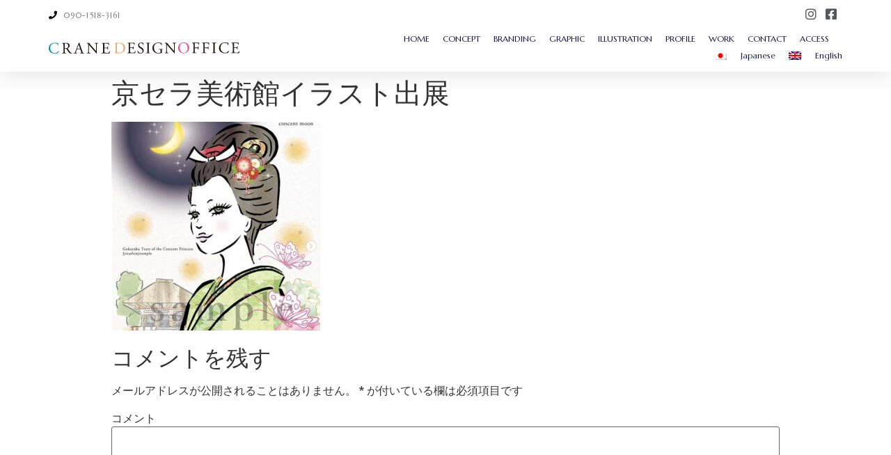

--- FILE ---
content_type: text/html; charset=UTF-8
request_url: https://cranedesignoffice.com/%E4%BA%AC%E3%82%BB%E3%83%A9%E7%BE%8E%E8%A1%93%E9%A4%A8%E3%82%A4%E3%83%A9%E3%82%B9%E3%83%88%E5%87%BA%E5%B1%95/
body_size: 10077
content:
<!doctype html>
<html lang="ja"
	prefix="og: https://ogp.me/ns#" >
<head>
	<meta charset="UTF-8">
		<meta name="viewport" content="width=device-width, initial-scale=1">
	<link rel="profile" href="http://gmpg.org/xfn/11">
	<title>京セラ美術館イラスト出展 | 熊本 イラスト｜ グラフィック｜デザイン - クレイン・デザイン・オフィス</title>

		<!-- All in One SEO 4.1.1.2 -->
		<meta name="description" content="2023.4月京セラ美術館出展イラスト"/>
		<meta property="og:site_name" content="熊本 イラスト｜ グラフィック｜デザイン - クレイン・デザイン・オフィス | 熊本市のデザインオフィス" />
		<meta property="og:type" content="article" />
		<meta property="og:title" content="京セラ美術館イラスト出展 | 熊本 イラスト｜ グラフィック｜デザイン - クレイン・デザイン・オフィス" />
		<meta property="article:published_time" content="2023-08-09T06:49:25Z" />
		<meta property="article:modified_time" content="2023-08-09T06:50:15Z" />
		<meta name="twitter:card" content="summary" />
		<meta name="twitter:domain" content="cranedesignoffice.com" />
		<meta name="twitter:title" content="京セラ美術館イラスト出展 | 熊本 イラスト｜ グラフィック｜デザイン - クレイン・デザイン・オフィス" />
		<script type="application/ld+json" class="aioseo-schema">
			{"@context":"https:\/\/schema.org","@graph":[{"@type":"WebSite","@id":"https:\/\/cranedesignoffice.com\/#website","url":"https:\/\/cranedesignoffice.com\/","name":"\u718a\u672c \u30a4\u30e9\u30b9\u30c8\uff5c \u30b0\u30e9\u30d5\u30a3\u30c3\u30af\uff5c\u30c7\u30b6\u30a4\u30f3 - \u30af\u30ec\u30a4\u30f3\u30fb\u30c7\u30b6\u30a4\u30f3\u30fb\u30aa\u30d5\u30a3\u30b9","description":"\u718a\u672c\u5e02\u306e\u30c7\u30b6\u30a4\u30f3\u30aa\u30d5\u30a3\u30b9","publisher":{"@id":"https:\/\/cranedesignoffice.com\/#organization"}},{"@type":"Organization","@id":"https:\/\/cranedesignoffice.com\/#organization","name":"\u718a\u672c \u30a4\u30e9\u30b9\u30c8\uff5c \u30b0\u30e9\u30d5\u30a3\u30c3\u30af\uff5c\u30c7\u30b6\u30a4\u30f3 - \u30af\u30ec\u30a4\u30f3\u30fb\u30c7\u30b6\u30a4\u30f3\u30fb\u30aa\u30d5\u30a3\u30b9","url":"https:\/\/cranedesignoffice.com\/"},{"@type":"BreadcrumbList","@id":"https:\/\/cranedesignoffice.com\/%e4%ba%ac%e3%82%bb%e3%83%a9%e7%be%8e%e8%a1%93%e9%a4%a8%e3%82%a4%e3%83%a9%e3%82%b9%e3%83%88%e5%87%ba%e5%b1%95\/#breadcrumblist","itemListElement":[{"@type":"ListItem","@id":"https:\/\/cranedesignoffice.com\/#listItem","position":"1","item":{"@id":"https:\/\/cranedesignoffice.com\/#item","name":"\u30db\u30fc\u30e0","description":"1967\u5e743\u6708\u718a\u672c\u770c\u516b\u4ee3\u5e02\u751f\u307e\u308c\u3002 \u30d5\u30a1\u30c3\u30b7\u30e7\u30f3\u30c7\u30b6\u30a4\u30ca\u30fc\u3092\u76ee\u6307\u3057\u3066\u798f\u5ca1\u306e\u77ed\u5927\u306b\u9032\u5b66\u3002 20\u4ee3\u306e\u30b0\u30e9\u30d5\u30a3\u30c3\u30af\u30c7\u30b6\u30a4\u30f3\u3068\u306e\u51fa\u4f1a\u3044\u3067\u30b0\u30e9\u30d5\u30a3\u30c3\u30af\u30c7\u30b6\u30a4\u30ca\u30fc\u3092\u72ec\u5b66\u3067\u53d6\u5f97\u3057\u3001 \u73fe\u5728\u30b0\u30e9\u30d5\u30a3\u30c3\u30af\u30c7\u30b6\u30a4\u30ca\u30fc\u30fb\u4f5c\u5bb6\u30fb \u30a4\u30e9\u30b9\u30c8\u30ec\u30fc\u30bf\u30fc\u3068\u3057\u3066\u6d3b\u52d5\u4e2d","url":"https:\/\/cranedesignoffice.com\/"},"nextItem":"https:\/\/cranedesignoffice.com\/%e4%ba%ac%e3%82%bb%e3%83%a9%e7%be%8e%e8%a1%93%e9%a4%a8%e3%82%a4%e3%83%a9%e3%82%b9%e3%83%88%e5%87%ba%e5%b1%95\/#listItem"},{"@type":"ListItem","@id":"https:\/\/cranedesignoffice.com\/%e4%ba%ac%e3%82%bb%e3%83%a9%e7%be%8e%e8%a1%93%e9%a4%a8%e3%82%a4%e3%83%a9%e3%82%b9%e3%83%88%e5%87%ba%e5%b1%95\/#listItem","position":"2","item":{"@id":"https:\/\/cranedesignoffice.com\/%e4%ba%ac%e3%82%bb%e3%83%a9%e7%be%8e%e8%a1%93%e9%a4%a8%e3%82%a4%e3%83%a9%e3%82%b9%e3%83%88%e5%87%ba%e5%b1%95\/#item","name":"\u4eac\u30bb\u30e9\u7f8e\u8853\u9928\u30a4\u30e9\u30b9\u30c8\u51fa\u5c55","description":"2023.4\u6708\u4eac\u30bb\u30e9\u7f8e\u8853\u9928\u51fa\u5c55\u30a4\u30e9\u30b9\u30c8","url":"https:\/\/cranedesignoffice.com\/%e4%ba%ac%e3%82%bb%e3%83%a9%e7%be%8e%e8%a1%93%e9%a4%a8%e3%82%a4%e3%83%a9%e3%82%b9%e3%83%88%e5%87%ba%e5%b1%95\/"},"previousItem":"https:\/\/cranedesignoffice.com\/#listItem"}]},{"@type":"Person","@id":"https:\/\/cranedesignoffice.com\/author\/serikawa\/#author","url":"https:\/\/cranedesignoffice.com\/author\/serikawa\/","name":"serikawa","image":{"@type":"ImageObject","@id":"https:\/\/cranedesignoffice.com\/%e4%ba%ac%e3%82%bb%e3%83%a9%e7%be%8e%e8%a1%93%e9%a4%a8%e3%82%a4%e3%83%a9%e3%82%b9%e3%83%88%e5%87%ba%e5%b1%95\/#authorImage","url":"https:\/\/secure.gravatar.com\/avatar\/174dfc7af8d55cb8b9b64de8813c3a90?s=96&d=mm&r=g","width":"96","height":"96","caption":"serikawa"}},{"@type":"ItemPage","@id":"https:\/\/cranedesignoffice.com\/%e4%ba%ac%e3%82%bb%e3%83%a9%e7%be%8e%e8%a1%93%e9%a4%a8%e3%82%a4%e3%83%a9%e3%82%b9%e3%83%88%e5%87%ba%e5%b1%95\/#itempage","url":"https:\/\/cranedesignoffice.com\/%e4%ba%ac%e3%82%bb%e3%83%a9%e7%be%8e%e8%a1%93%e9%a4%a8%e3%82%a4%e3%83%a9%e3%82%b9%e3%83%88%e5%87%ba%e5%b1%95\/","name":"\u4eac\u30bb\u30e9\u7f8e\u8853\u9928\u30a4\u30e9\u30b9\u30c8\u51fa\u5c55 | \u718a\u672c \u30a4\u30e9\u30b9\u30c8\uff5c \u30b0\u30e9\u30d5\u30a3\u30c3\u30af\uff5c\u30c7\u30b6\u30a4\u30f3 - \u30af\u30ec\u30a4\u30f3\u30fb\u30c7\u30b6\u30a4\u30f3\u30fb\u30aa\u30d5\u30a3\u30b9","description":"2023.4\u6708\u4eac\u30bb\u30e9\u7f8e\u8853\u9928\u51fa\u5c55\u30a4\u30e9\u30b9\u30c8","inLanguage":"ja","isPartOf":{"@id":"https:\/\/cranedesignoffice.com\/#website"},"breadcrumb":{"@id":"https:\/\/cranedesignoffice.com\/%e4%ba%ac%e3%82%bb%e3%83%a9%e7%be%8e%e8%a1%93%e9%a4%a8%e3%82%a4%e3%83%a9%e3%82%b9%e3%83%88%e5%87%ba%e5%b1%95\/#breadcrumblist"},"author":"https:\/\/cranedesignoffice.com\/%e4%ba%ac%e3%82%bb%e3%83%a9%e7%be%8e%e8%a1%93%e9%a4%a8%e3%82%a4%e3%83%a9%e3%82%b9%e3%83%88%e5%87%ba%e5%b1%95\/#author","creator":"https:\/\/cranedesignoffice.com\/%e4%ba%ac%e3%82%bb%e3%83%a9%e7%be%8e%e8%a1%93%e9%a4%a8%e3%82%a4%e3%83%a9%e3%82%b9%e3%83%88%e5%87%ba%e5%b1%95\/#author","datePublished":"2023-08-09T06:49:25+09:00","dateModified":"2023-08-09T06:50:15+09:00"}]}
		</script>
		<script type="text/javascript" >
			window.ga=window.ga||function(){(ga.q=ga.q||[]).push(arguments)};ga.l=+new Date;
			ga('create', "UA-153750158-2", 'auto');
			ga('send', 'pageview');
		</script>
		<script async src="https://www.google-analytics.com/analytics.js"></script>
		<!-- All in One SEO -->

<link rel='dns-prefetch' href='//s.w.org' />
<link rel="alternate" type="application/rss+xml" title="熊本 イラスト｜ グラフィック｜デザイン - クレイン・デザイン・オフィス &raquo; フィード" href="https://cranedesignoffice.com/feed/" />
<link rel="alternate" type="application/rss+xml" title="熊本 イラスト｜ グラフィック｜デザイン - クレイン・デザイン・オフィス &raquo; コメントフィード" href="https://cranedesignoffice.com/comments/feed/" />
<link rel="alternate" type="application/rss+xml" title="熊本 イラスト｜ グラフィック｜デザイン - クレイン・デザイン・オフィス &raquo; 京セラ美術館イラスト出展 のコメントのフィード" href="https://cranedesignoffice.com/feed/?attachment_id=639" />
		<script type="text/javascript">
			window._wpemojiSettings = {"baseUrl":"https:\/\/s.w.org\/images\/core\/emoji\/13.0.1\/72x72\/","ext":".png","svgUrl":"https:\/\/s.w.org\/images\/core\/emoji\/13.0.1\/svg\/","svgExt":".svg","source":{"concatemoji":"https:\/\/cranedesignoffice.com\/wp2021\/wp-includes\/js\/wp-emoji-release.min.js?ver=5.7.14"}};
			!function(e,a,t){var n,r,o,i=a.createElement("canvas"),p=i.getContext&&i.getContext("2d");function s(e,t){var a=String.fromCharCode;p.clearRect(0,0,i.width,i.height),p.fillText(a.apply(this,e),0,0);e=i.toDataURL();return p.clearRect(0,0,i.width,i.height),p.fillText(a.apply(this,t),0,0),e===i.toDataURL()}function c(e){var t=a.createElement("script");t.src=e,t.defer=t.type="text/javascript",a.getElementsByTagName("head")[0].appendChild(t)}for(o=Array("flag","emoji"),t.supports={everything:!0,everythingExceptFlag:!0},r=0;r<o.length;r++)t.supports[o[r]]=function(e){if(!p||!p.fillText)return!1;switch(p.textBaseline="top",p.font="600 32px Arial",e){case"flag":return s([127987,65039,8205,9895,65039],[127987,65039,8203,9895,65039])?!1:!s([55356,56826,55356,56819],[55356,56826,8203,55356,56819])&&!s([55356,57332,56128,56423,56128,56418,56128,56421,56128,56430,56128,56423,56128,56447],[55356,57332,8203,56128,56423,8203,56128,56418,8203,56128,56421,8203,56128,56430,8203,56128,56423,8203,56128,56447]);case"emoji":return!s([55357,56424,8205,55356,57212],[55357,56424,8203,55356,57212])}return!1}(o[r]),t.supports.everything=t.supports.everything&&t.supports[o[r]],"flag"!==o[r]&&(t.supports.everythingExceptFlag=t.supports.everythingExceptFlag&&t.supports[o[r]]);t.supports.everythingExceptFlag=t.supports.everythingExceptFlag&&!t.supports.flag,t.DOMReady=!1,t.readyCallback=function(){t.DOMReady=!0},t.supports.everything||(n=function(){t.readyCallback()},a.addEventListener?(a.addEventListener("DOMContentLoaded",n,!1),e.addEventListener("load",n,!1)):(e.attachEvent("onload",n),a.attachEvent("onreadystatechange",function(){"complete"===a.readyState&&t.readyCallback()})),(n=t.source||{}).concatemoji?c(n.concatemoji):n.wpemoji&&n.twemoji&&(c(n.twemoji),c(n.wpemoji)))}(window,document,window._wpemojiSettings);
		</script>
		<style type="text/css">
img.wp-smiley,
img.emoji {
	display: inline !important;
	border: none !important;
	box-shadow: none !important;
	height: 1em !important;
	width: 1em !important;
	margin: 0 .07em !important;
	vertical-align: -0.1em !important;
	background: none !important;
	padding: 0 !important;
}
</style>
	<link rel='stylesheet' id='wp-block-library-css'  href='https://cranedesignoffice.com/wp2021/wp-includes/css/dist/block-library/style.min.css?ver=5.7.14' type='text/css' media='all' />
<link rel='stylesheet' id='menu-image-css'  href='https://cranedesignoffice.com/wp2021/wp-content/plugins/menu-image/includes/css/menu-image.css?ver=3.0.4' type='text/css' media='all' />
<link rel='stylesheet' id='dashicons-css'  href='https://cranedesignoffice.com/wp2021/wp-includes/css/dashicons.min.css?ver=5.7.14' type='text/css' media='all' />
<link rel='stylesheet' id='hello-elementor-css'  href='https://cranedesignoffice.com/wp2021/wp-content/themes/hello-elementor/style.min.css?ver=2.3.1' type='text/css' media='all' />
<link rel='stylesheet' id='hello-elementor-theme-style-css'  href='https://cranedesignoffice.com/wp2021/wp-content/themes/hello-elementor/theme.min.css?ver=2.3.1' type='text/css' media='all' />
<link rel='stylesheet' id='chld_thm_cfg_child-css'  href='https://cranedesignoffice.com/wp2021/wp-content/themes/hello-elementor-child/style.css?ver=5.7.14' type='text/css' media='all' />
<link rel='stylesheet' id='elementor-icons-css'  href='https://cranedesignoffice.com/wp2021/wp-content/plugins/elementor/assets/lib/eicons/css/elementor-icons.min.css?ver=5.11.0' type='text/css' media='all' />
<link rel='stylesheet' id='elementor-animations-css'  href='https://cranedesignoffice.com/wp2021/wp-content/plugins/elementor/assets/lib/animations/animations.min.css?ver=3.2.4' type='text/css' media='all' />
<link rel='stylesheet' id='elementor-frontend-legacy-css'  href='https://cranedesignoffice.com/wp2021/wp-content/plugins/elementor/assets/css/frontend-legacy.min.css?ver=3.2.4' type='text/css' media='all' />
<link rel='stylesheet' id='elementor-frontend-css'  href='https://cranedesignoffice.com/wp2021/wp-content/plugins/elementor/assets/css/frontend.min.css?ver=3.2.4' type='text/css' media='all' />
<style id='elementor-frontend-inline-css' type='text/css'>
@font-face{font-family:eicons;src:url(https://cranedesignoffice.com/wp2021/wp-content/plugins/elementor/assets/lib/eicons/fonts/eicons.eot?5.10.0);src:url(https://cranedesignoffice.com/wp2021/wp-content/plugins/elementor/assets/lib/eicons/fonts/eicons.eot?5.10.0#iefix) format("embedded-opentype"),url(https://cranedesignoffice.com/wp2021/wp-content/plugins/elementor/assets/lib/eicons/fonts/eicons.woff2?5.10.0) format("woff2"),url(https://cranedesignoffice.com/wp2021/wp-content/plugins/elementor/assets/lib/eicons/fonts/eicons.woff?5.10.0) format("woff"),url(https://cranedesignoffice.com/wp2021/wp-content/plugins/elementor/assets/lib/eicons/fonts/eicons.ttf?5.10.0) format("truetype"),url(https://cranedesignoffice.com/wp2021/wp-content/plugins/elementor/assets/lib/eicons/fonts/eicons.svg?5.10.0#eicon) format("svg");font-weight:400;font-style:normal}
</style>
<link rel='stylesheet' id='elementor-post-538-css'  href='https://cranedesignoffice.com/wp2021/wp-content/uploads/elementor/css/post-538.css?ver=1622251907' type='text/css' media='all' />
<link rel='stylesheet' id='elementor-pro-css'  href='https://cranedesignoffice.com/wp2021/wp-content/plugins/elementor-pro/assets/css/frontend.min.css?ver=3.2.2' type='text/css' media='all' />
<link rel='stylesheet' id='elementor-global-css'  href='https://cranedesignoffice.com/wp2021/wp-content/uploads/elementor/css/global.css?ver=1622253578' type='text/css' media='all' />
<link rel='stylesheet' id='elementor-post-335-css'  href='https://cranedesignoffice.com/wp2021/wp-content/uploads/elementor/css/post-335.css?ver=1737352448' type='text/css' media='all' />
<link rel='stylesheet' id='elementor-post-409-css'  href='https://cranedesignoffice.com/wp2021/wp-content/uploads/elementor/css/post-409.css?ver=1622255106' type='text/css' media='all' />
<link rel='stylesheet' id='jquery-lazyloadxt-spinner-css-css'  href='//cranedesignoffice.com/wp2021/wp-content/plugins/a3-lazy-load/assets/css/jquery.lazyloadxt.spinner.css?ver=5.7.14' type='text/css' media='all' />
<link rel='stylesheet' id='a3a3_lazy_load-css'  href='//cranedesignoffice.com/wp2021/wp-content/uploads/sass/a3_lazy_load.min.css?ver=1574399940' type='text/css' media='all' />
<link rel='stylesheet' id='google-fonts-1-css'  href='https://fonts.googleapis.com/css?family=Roboto%3A100%2C100italic%2C200%2C200italic%2C300%2C300italic%2C400%2C400italic%2C500%2C500italic%2C600%2C600italic%2C700%2C700italic%2C800%2C800italic%2C900%2C900italic%7CRoboto+Slab%3A100%2C100italic%2C200%2C200italic%2C300%2C300italic%2C400%2C400italic%2C500%2C500italic%2C600%2C600italic%2C700%2C700italic%2C800%2C800italic%2C900%2C900italic%7CMarcellus%3A100%2C100italic%2C200%2C200italic%2C300%2C300italic%2C400%2C400italic%2C500%2C500italic%2C600%2C600italic%2C700%2C700italic%2C800%2C800italic%2C900%2C900italic%7CMontserrat%3A100%2C100italic%2C200%2C200italic%2C300%2C300italic%2C400%2C400italic%2C500%2C500italic%2C600%2C600italic%2C700%2C700italic%2C800%2C800italic%2C900%2C900italic&#038;display=auto&#038;ver=5.7.14' type='text/css' media='all' />
<link rel='stylesheet' id='elementor-icons-shared-0-css'  href='https://cranedesignoffice.com/wp2021/wp-content/plugins/elementor/assets/lib/font-awesome/css/fontawesome.min.css?ver=5.15.1' type='text/css' media='all' />
<link rel='stylesheet' id='elementor-icons-fa-solid-css'  href='https://cranedesignoffice.com/wp2021/wp-content/plugins/elementor/assets/lib/font-awesome/css/solid.min.css?ver=5.15.1' type='text/css' media='all' />
<link rel='stylesheet' id='elementor-icons-fa-brands-css'  href='https://cranedesignoffice.com/wp2021/wp-content/plugins/elementor/assets/lib/font-awesome/css/brands.min.css?ver=5.15.1' type='text/css' media='all' />
<script type='text/javascript' src='https://cranedesignoffice.com/wp2021/wp-includes/js/jquery/jquery.min.js?ver=3.5.1' id='jquery-core-js'></script>
<script type='text/javascript' src='https://cranedesignoffice.com/wp2021/wp-includes/js/jquery/jquery-migrate.min.js?ver=3.3.2' id='jquery-migrate-js'></script>
<link rel="https://api.w.org/" href="https://cranedesignoffice.com/wp-json/" /><link rel="alternate" type="application/json" href="https://cranedesignoffice.com/wp-json/wp/v2/media/639" /><link rel="EditURI" type="application/rsd+xml" title="RSD" href="https://cranedesignoffice.com/wp2021/xmlrpc.php?rsd" />
<link rel="wlwmanifest" type="application/wlwmanifest+xml" href="https://cranedesignoffice.com/wp2021/wp-includes/wlwmanifest.xml" /> 
<meta name="generator" content="WordPress 5.7.14" />
<link rel='shortlink' href='https://cranedesignoffice.com/?p=639' />
<link rel="alternate" type="application/json+oembed" href="https://cranedesignoffice.com/wp-json/oembed/1.0/embed?url=https%3A%2F%2Fcranedesignoffice.com%2F%25e4%25ba%25ac%25e3%2582%25bb%25e3%2583%25a9%25e7%25be%258e%25e8%25a1%2593%25e9%25a4%25a8%25e3%2582%25a4%25e3%2583%25a9%25e3%2582%25b9%25e3%2583%2588%25e5%2587%25ba%25e5%25b1%2595%2F" />
<link rel="alternate" type="text/xml+oembed" href="https://cranedesignoffice.com/wp-json/oembed/1.0/embed?url=https%3A%2F%2Fcranedesignoffice.com%2F%25e4%25ba%25ac%25e3%2582%25bb%25e3%2583%25a9%25e7%25be%258e%25e8%25a1%2593%25e9%25a4%25a8%25e3%2582%25a4%25e3%2583%25a9%25e3%2582%25b9%25e3%2583%2588%25e5%2587%25ba%25e5%25b1%2595%2F&#038;format=xml" />
<link rel="icon" href="https://cranedesignoffice.com/wp2021/wp-content/uploads/2019/11/logo-footer.svg" sizes="32x32" />
<link rel="icon" href="https://cranedesignoffice.com/wp2021/wp-content/uploads/2019/11/logo-footer.svg" sizes="192x192" />
<link rel="apple-touch-icon" href="https://cranedesignoffice.com/wp2021/wp-content/uploads/2019/11/logo-footer.svg" />
<meta name="msapplication-TileImage" content="https://cranedesignoffice.com/wp2021/wp-content/uploads/2019/11/logo-footer.svg" />
		<style type="text/css" id="wp-custom-css">
			/**********************
スマホのフッターメニュー
**********************/
ul.footer_menu {
	 margin: 0 auto;
	 padding: 12px 0 20px;
	 width: 100%;
	 overflow: hidden;
	 display: table;
     table-layout: fixed;
     text-align: center;
     width: 100%;
}
 
ul.footer_menu li {
	margin: 0;
	padding: 0;
	display: table-cell;
	vertical-align:middle;
	list-style-type: none;
	font-size: 12px;
line-height: 18px;
}
 
ul.footer_menu li a i{
	font-size: 20px;
}
 
ul.footer_menu li a {
	border: none;
	display: block;
	color:#ffffff;
	text-align: center;
	text-decoration: none;
}
 
.footer_menu {
	position: fixed;
	bottom: 0;
	left:0;
    background:#009495;
	z-index: 9999999999;
	-moz-opacity: 0.9;
	opacity: 0.9;
}		</style>
		</head>
<body class="attachment attachment-template-default single single-attachment postid-639 attachmentid-639 attachment-jpeg elementor-default elementor-kit-538">

		<div data-elementor-type="header" data-elementor-id="335" class="elementor elementor-335 elementor-location-header" data-elementor-settings="[]">
		<div class="elementor-section-wrap">
					<section class="elementor-section elementor-top-section elementor-element elementor-element-16cb4e01 elementor-section-full_width elementor-section-height-default elementor-section-height-default" data-id="16cb4e01" data-element_type="section" id="header_pop" data-settings="{&quot;sticky&quot;:&quot;top&quot;,&quot;sticky_on&quot;:[&quot;desktop&quot;,&quot;tablet&quot;,&quot;mobile&quot;],&quot;sticky_offset&quot;:0,&quot;sticky_effects_offset&quot;:0}">
						<div class="elementor-container elementor-column-gap-default">
							<div class="elementor-row">
					<div class="elementor-column elementor-col-100 elementor-top-column elementor-element elementor-element-629bdb30" data-id="629bdb30" data-element_type="column">
			<div class="elementor-column-wrap elementor-element-populated">
							<div class="elementor-widget-wrap">
						<section class="elementor-section elementor-inner-section elementor-element elementor-element-530deb20 elementor-reverse-mobile elementor-hidden-phone elementor-section-boxed elementor-section-height-default elementor-section-height-default" data-id="530deb20" data-element_type="section" data-settings="{&quot;background_background&quot;:&quot;classic&quot;}">
						<div class="elementor-container elementor-column-gap-default">
							<div class="elementor-row">
					<div class="elementor-column elementor-col-50 elementor-inner-column elementor-element elementor-element-7ae20429 elementor-hidden-phone" data-id="7ae20429" data-element_type="column">
			<div class="elementor-column-wrap elementor-element-populated">
							<div class="elementor-widget-wrap">
						<div class="elementor-element elementor-element-cd5bc76 elementor-icon-list--layout-inline elementor-align-left elementor-mobile-align-center elementor-list-item-link-full_width elementor-widget elementor-widget-icon-list" data-id="cd5bc76" data-element_type="widget" data-widget_type="icon-list.default">
				<div class="elementor-widget-container">
					<ul class="elementor-icon-list-items elementor-inline-items">
							<li class="elementor-icon-list-item elementor-inline-item">
											<span class="elementor-icon-list-icon">
							<i aria-hidden="true" class="fas fa-phone"></i>						</span>
										<span class="elementor-icon-list-text">090-1518-3161</span>
									</li>
						</ul>
				</div>
				</div>
						</div>
					</div>
		</div>
				<div class="elementor-column elementor-col-50 elementor-inner-column elementor-element elementor-element-10fdbf56" data-id="10fdbf56" data-element_type="column">
			<div class="elementor-column-wrap elementor-element-populated">
							<div class="elementor-widget-wrap">
						<div class="elementor-element elementor-element-20fef706 elementor-icon-list--layout-inline elementor-align-right elementor-mobile-align-left elementor-list-item-link-full_width elementor-widget elementor-widget-icon-list" data-id="20fef706" data-element_type="widget" data-widget_type="icon-list.default">
				<div class="elementor-widget-container">
					<ul class="elementor-icon-list-items elementor-inline-items">
							<li class="elementor-icon-list-item elementor-inline-item">
					<a href="https://www.instagram.com/crane.design.naoko" target="_blank">						<span class="elementor-icon-list-icon">
							<i aria-hidden="true" class="fab fa-instagram"></i>						</span>
										<span class="elementor-icon-list-text"></span>
											</a>
									</li>
								<li class="elementor-icon-list-item elementor-inline-item">
					<a href="https://www.facebook.com/cranedesing/">						<span class="elementor-icon-list-icon">
							<i aria-hidden="true" class="fab fa-facebook-square"></i>						</span>
										<span class="elementor-icon-list-text"></span>
											</a>
									</li>
						</ul>
				</div>
				</div>
						</div>
					</div>
		</div>
								</div>
					</div>
		</section>
				<section class="elementor-section elementor-inner-section elementor-element elementor-element-1ee98474 elementor-section-boxed elementor-section-height-default elementor-section-height-default" data-id="1ee98474" data-element_type="section" data-settings="{&quot;background_background&quot;:&quot;classic&quot;}">
						<div class="elementor-container elementor-column-gap-default">
							<div class="elementor-row">
					<div class="elementor-column elementor-col-50 elementor-inner-column elementor-element elementor-element-3f317754" data-id="3f317754" data-element_type="column">
			<div class="elementor-column-wrap elementor-element-populated">
							<div class="elementor-widget-wrap">
						<div class="elementor-element elementor-element-2205295d elementor-widget elementor-widget-image" data-id="2205295d" data-element_type="widget" data-widget_type="image.default">
				<div class="elementor-widget-container">
								<div class="elementor-image">
													<a href="https://cranedesignoffice.com/">
							<img width="986" height="57" src="https://cranedesignoffice.com/wp2021/wp-content/uploads/2019/11/logo-l.svg" class="attachment-full size-full" alt="" loading="lazy" />								</a>
														</div>
						</div>
				</div>
						</div>
					</div>
		</div>
				<div class="elementor-column elementor-col-50 elementor-inner-column elementor-element elementor-element-52799fdd" data-id="52799fdd" data-element_type="column">
			<div class="elementor-column-wrap elementor-element-populated">
							<div class="elementor-widget-wrap">
						<div class="elementor-element elementor-element-480bceb6 elementor-nav-menu__align-right elementor-nav-menu--stretch elementor-nav-menu__text-align-center elementor-nav-menu--indicator-classic elementor-nav-menu--dropdown-tablet elementor-nav-menu--toggle elementor-nav-menu--burger elementor-widget elementor-widget-nav-menu" data-id="480bceb6" data-element_type="widget" data-settings="{&quot;full_width&quot;:&quot;stretch&quot;,&quot;layout&quot;:&quot;horizontal&quot;,&quot;toggle&quot;:&quot;burger&quot;}" data-widget_type="nav-menu.default">
				<div class="elementor-widget-container">
						<nav role="navigation" class="elementor-nav-menu--main elementor-nav-menu__container elementor-nav-menu--layout-horizontal e--pointer-underline e--animation-fade"><ul id="menu-1-480bceb6" class="elementor-nav-menu"><li class="menu-item menu-item-type-post_type menu-item-object-page menu-item-home menu-item-244"><a href="https://cranedesignoffice.com/" class="elementor-item">HOME</a></li>
<li class="menu-item menu-item-type-custom menu-item-object-custom menu-item-347"><a href="/#concept" class="elementor-item elementor-item-anchor">CONCEPT</a></li>
<li class="menu-item menu-item-type-custom menu-item-object-custom menu-item-348"><a href="/#branding" class="elementor-item elementor-item-anchor">BRANDING</a></li>
<li class="menu-item menu-item-type-custom menu-item-object-custom menu-item-349"><a href="/#graphic" class="elementor-item elementor-item-anchor">GRAPHIC</a></li>
<li class="menu-item menu-item-type-custom menu-item-object-custom menu-item-350"><a href="/#illustration" class="elementor-item elementor-item-anchor">ILLUSTRATION</a></li>
<li class="menu-item menu-item-type-custom menu-item-object-custom menu-item-351"><a href="/#profile" class="elementor-item elementor-item-anchor">PROFILE</a></li>
<li class="menu-item menu-item-type-custom menu-item-object-custom menu-item-352"><a href="/#work" class="elementor-item elementor-item-anchor">WORK</a></li>
<li class="menu-item menu-item-type-custom menu-item-object-custom menu-item-353"><a href="/#contact" class="elementor-item elementor-item-anchor">CONTACT</a></li>
<li class="menu-item menu-item-type-custom menu-item-object-custom menu-item-354"><a href="/#access" class="elementor-item elementor-item-anchor">ACCESS</a></li>
<li class="menu-item menu-item-type-custom menu-item-object-custom menu-item-home menu-item-545"><a href="https://cranedesignoffice.com/" class="menu-image-title-after menu-image-not-hovered elementor-item"><img width="18" height="12" src="https://cranedesignoffice.com/wp2021/wp-content/uploads/2021/05/ja.png" class="menu-image menu-image-title-after" alt="" loading="lazy" /><span class="menu-image-title-after menu-image-title">Japanese</span></a></li>
<li class="menu-item menu-item-type-custom menu-item-object-custom menu-item-546"><a href="http://cranedesignoffice.com/wp2021/en/" class="menu-image-title-after menu-image-not-hovered elementor-item"><img width="18" height="12" src="https://cranedesignoffice.com/wp2021/wp-content/uploads/2021/05/en.png" class="menu-image menu-image-title-after" alt="" loading="lazy" /><span class="menu-image-title-after menu-image-title">English</span></a></li>
</ul></nav>
					<div class="elementor-menu-toggle" role="button" tabindex="0" aria-label="Menu Toggle" aria-expanded="false">
			<i class="eicon-menu-bar" aria-hidden="true"></i>
			<span class="elementor-screen-only">Menu</span>
		</div>
			<nav class="elementor-nav-menu--dropdown elementor-nav-menu__container" role="navigation" aria-hidden="true"><ul id="menu-2-480bceb6" class="elementor-nav-menu"><li class="menu-item menu-item-type-post_type menu-item-object-page menu-item-home menu-item-244"><a href="https://cranedesignoffice.com/" class="elementor-item">HOME</a></li>
<li class="menu-item menu-item-type-custom menu-item-object-custom menu-item-347"><a href="/#concept" class="elementor-item elementor-item-anchor">CONCEPT</a></li>
<li class="menu-item menu-item-type-custom menu-item-object-custom menu-item-348"><a href="/#branding" class="elementor-item elementor-item-anchor">BRANDING</a></li>
<li class="menu-item menu-item-type-custom menu-item-object-custom menu-item-349"><a href="/#graphic" class="elementor-item elementor-item-anchor">GRAPHIC</a></li>
<li class="menu-item menu-item-type-custom menu-item-object-custom menu-item-350"><a href="/#illustration" class="elementor-item elementor-item-anchor">ILLUSTRATION</a></li>
<li class="menu-item menu-item-type-custom menu-item-object-custom menu-item-351"><a href="/#profile" class="elementor-item elementor-item-anchor">PROFILE</a></li>
<li class="menu-item menu-item-type-custom menu-item-object-custom menu-item-352"><a href="/#work" class="elementor-item elementor-item-anchor">WORK</a></li>
<li class="menu-item menu-item-type-custom menu-item-object-custom menu-item-353"><a href="/#contact" class="elementor-item elementor-item-anchor">CONTACT</a></li>
<li class="menu-item menu-item-type-custom menu-item-object-custom menu-item-354"><a href="/#access" class="elementor-item elementor-item-anchor">ACCESS</a></li>
<li class="menu-item menu-item-type-custom menu-item-object-custom menu-item-home menu-item-545"><a href="https://cranedesignoffice.com/" class="menu-image-title-after menu-image-not-hovered elementor-item"><img width="18" height="12" src="https://cranedesignoffice.com/wp2021/wp-content/uploads/2021/05/ja.png" class="menu-image menu-image-title-after" alt="" loading="lazy" /><span class="menu-image-title-after menu-image-title">Japanese</span></a></li>
<li class="menu-item menu-item-type-custom menu-item-object-custom menu-item-546"><a href="http://cranedesignoffice.com/wp2021/en/" class="menu-image-title-after menu-image-not-hovered elementor-item"><img width="18" height="12" src="https://cranedesignoffice.com/wp2021/wp-content/uploads/2021/05/en.png" class="menu-image menu-image-title-after" alt="" loading="lazy" /><span class="menu-image-title-after menu-image-title">English</span></a></li>
</ul></nav>
				</div>
				</div>
						</div>
					</div>
		</div>
								</div>
					</div>
		</section>
						</div>
					</div>
		</div>
								</div>
					</div>
		</section>
				</div>
		</div>
		
<main class="site-main post-639 attachment type-attachment status-inherit hentry" role="main">
			<header class="page-header">
			<h1 class="entry-title">京セラ美術館イラスト出展</h1>		</header>
		<div class="page-content">
		<p class="attachment"><a href='https://cranedesignoffice.com/wp2021/wp-content/uploads/2023/08/京セラ美術館イラスト出展.jpg'><img width="300" height="300" src="//cranedesignoffice.com/wp2021/wp-content/plugins/a3-lazy-load/assets/images/lazy_placeholder.gif" data-lazy-type="image" data-src="https://cranedesignoffice.com/wp2021/wp-content/uploads/2023/08/京セラ美術館イラスト出展-300x300.jpg" class="lazy lazy-hidden attachment-medium size-medium" alt="2023.4月京セラ美術館出展イラスト" loading="lazy" srcset="" data-srcset="https://cranedesignoffice.com/wp2021/wp-content/uploads/2023/08/京セラ美術館イラスト出展-300x300.jpg 300w, https://cranedesignoffice.com/wp2021/wp-content/uploads/2023/08/京セラ美術館イラスト出展-150x150.jpg 150w, https://cranedesignoffice.com/wp2021/wp-content/uploads/2023/08/京セラ美術館イラスト出展-768x768.jpg 768w, https://cranedesignoffice.com/wp2021/wp-content/uploads/2023/08/京セラ美術館イラスト出展-24x24.jpg 24w, https://cranedesignoffice.com/wp2021/wp-content/uploads/2023/08/京セラ美術館イラスト出展-36x36.jpg 36w, https://cranedesignoffice.com/wp2021/wp-content/uploads/2023/08/京セラ美術館イラスト出展-48x48.jpg 48w, https://cranedesignoffice.com/wp2021/wp-content/uploads/2023/08/京セラ美術館イラスト出展.jpg 1008w" sizes="(max-width: 300px) 100vw, 300px" /><noscript><img width="300" height="300" src="https://cranedesignoffice.com/wp2021/wp-content/uploads/2023/08/京セラ美術館イラスト出展-300x300.jpg" class="attachment-medium size-medium" alt="2023.4月京セラ美術館出展イラスト" loading="lazy" srcset="https://cranedesignoffice.com/wp2021/wp-content/uploads/2023/08/京セラ美術館イラスト出展-300x300.jpg 300w, https://cranedesignoffice.com/wp2021/wp-content/uploads/2023/08/京セラ美術館イラスト出展-150x150.jpg 150w, https://cranedesignoffice.com/wp2021/wp-content/uploads/2023/08/京セラ美術館イラスト出展-768x768.jpg 768w, https://cranedesignoffice.com/wp2021/wp-content/uploads/2023/08/京セラ美術館イラスト出展-24x24.jpg 24w, https://cranedesignoffice.com/wp2021/wp-content/uploads/2023/08/京セラ美術館イラスト出展-36x36.jpg 36w, https://cranedesignoffice.com/wp2021/wp-content/uploads/2023/08/京セラ美術館イラスト出展-48x48.jpg 48w, https://cranedesignoffice.com/wp2021/wp-content/uploads/2023/08/京セラ美術館イラスト出展.jpg 1008w" sizes="(max-width: 300px) 100vw, 300px" /></noscript></a></p>
		<div class="post-tags">
					</div>
			</div>

	<section id="comments" class="comments-area">

	

	<div id="respond" class="comment-respond">
		<h2 id="reply-title" class="comment-reply-title">コメントを残す <small><a rel="nofollow" id="cancel-comment-reply-link" href="/%E4%BA%AC%E3%82%BB%E3%83%A9%E7%BE%8E%E8%A1%93%E9%A4%A8%E3%82%A4%E3%83%A9%E3%82%B9%E3%83%88%E5%87%BA%E5%B1%95/#respond" style="display:none;">コメントをキャンセル</a></small></h2><form action="https://cranedesignoffice.com/wp2021/wp-comments-post.php" method="post" id="commentform" class="comment-form" novalidate><p class="comment-notes"><span id="email-notes">メールアドレスが公開されることはありません。</span> <span class="required">*</span> が付いている欄は必須項目です</p><p class="comment-form-comment"><label for="comment">コメント</label> <textarea id="comment" name="comment" cols="45" rows="8" maxlength="65525" required="required"></textarea></p><p class="comment-form-author"><label for="author">名前 <span class="required">*</span></label> <input id="author" name="author" type="text" value="" size="30" maxlength="245" required='required' /></p>
<p class="comment-form-email"><label for="email">メール <span class="required">*</span></label> <input id="email" name="email" type="email" value="" size="30" maxlength="100" aria-describedby="email-notes" required='required' /></p>
<p class="comment-form-url"><label for="url">サイト</label> <input id="url" name="url" type="url" value="" size="30" maxlength="200" /></p>
<p class="comment-form-cookies-consent"><input id="wp-comment-cookies-consent" name="wp-comment-cookies-consent" type="checkbox" value="yes" /> <label for="wp-comment-cookies-consent">次回のコメントで使用するためブラウザーに自分の名前、メールアドレス、サイトを保存する。</label></p>
<p class="form-submit"><input name="submit" type="submit" id="submit" class="submit" value="コメントを送信" /> <input type='hidden' name='comment_post_ID' value='639' id='comment_post_ID' />
<input type='hidden' name='comment_parent' id='comment_parent' value='0' />
</p></form>	</div><!-- #respond -->
	
</section><!-- .comments-area -->
</main>

	<footer id="site-footer" class="site-footer" role="contentinfo">
	</footer>

		<div data-elementor-type="popup" data-elementor-id="409" class="elementor elementor-409 elementor-location-popup" data-elementor-settings="{&quot;entrance_animation&quot;:&quot;fadeIn&quot;,&quot;entrance_animation_duration&quot;:{&quot;unit&quot;:&quot;px&quot;,&quot;size&quot;:1.1999999999999999555910790149937383830547332763671875,&quot;sizes&quot;:[]},&quot;triggers&quot;:[],&quot;timing&quot;:[]}">
		<div class="elementor-section-wrap">
					<section class="elementor-section elementor-top-section elementor-element elementor-element-6be9410e elementor-section-height-min-height elementor-section-items-stretch elementor-section-content-middle elementor-section-boxed elementor-section-height-default" data-id="6be9410e" data-element_type="section">
						<div class="elementor-container elementor-column-gap-default">
							<div class="elementor-row">
					<div class="elementor-column elementor-col-50 elementor-top-column elementor-element elementor-element-40084ea1" data-id="40084ea1" data-element_type="column" data-settings="{&quot;background_background&quot;:&quot;classic&quot;}">
			<div class="elementor-column-wrap elementor-element-populated">
							<div class="elementor-widget-wrap">
						<div class="elementor-element elementor-element-e8a2429 elementor-widget elementor-widget-text-editor" data-id="e8a2429" data-element_type="widget" data-widget_type="text-editor.default">
				<div class="elementor-widget-container">
								<div class="elementor-text-editor elementor-clearfix">
										</div>
						</div>
				</div>
						</div>
					</div>
		</div>
				<div class="elementor-column elementor-col-50 elementor-top-column elementor-element elementor-element-3d0cbe2d" data-id="3d0cbe2d" data-element_type="column" data-settings="{&quot;background_background&quot;:&quot;classic&quot;}">
			<div class="elementor-column-wrap elementor-element-populated">
							<div class="elementor-widget-wrap">
						<div class="elementor-element elementor-element-5e5af2dc elementor-widget elementor-widget-heading" data-id="5e5af2dc" data-element_type="widget" data-widget_type="heading.default">
				<div class="elementor-widget-container">
			<h2 class="elementor-heading-title elementor-size-default">Thank
You!</h2>		</div>
				</div>
				<div class="elementor-element elementor-element-1e69a8 elementor-widget elementor-widget-text-editor" data-id="1e69a8" data-element_type="widget" data-widget_type="text-editor.default">
				<div class="elementor-widget-container">
								<div class="elementor-text-editor elementor-clearfix">
					<p>Thank you very much for your inquiry.<br />We will send you a reply later.</p><p>Crain Design Office sells original products using our original illustrations.<br />If you have time, please have a look at our online store.</p>					</div>
						</div>
				</div>
				<div class="elementor-element elementor-element-2f1fc8c7 elementor-align-justify elementor-widget elementor-widget-button" data-id="2f1fc8c7" data-element_type="widget" data-widget_type="button.default">
				<div class="elementor-widget-container">
					<div class="elementor-button-wrapper">
			<a href="https://cranedesign.base.shop/" class="elementor-button-link elementor-button elementor-size-sm" role="button">
						<span class="elementor-button-content-wrapper">
						<span class="elementor-button-text">NETSHOP PAGE</span>
		</span>
					</a>
		</div>
				</div>
				</div>
						</div>
					</div>
		</div>
								</div>
					</div>
		</section>
				</div>
		</div>
		<script type='text/javascript' id='jquery-lazyloadxt-js-extra'>
/* <![CDATA[ */
var a3_lazyload_params = {"apply_images":"1","apply_videos":"1"};
/* ]]> */
</script>
<script type='text/javascript' src='//cranedesignoffice.com/wp2021/wp-content/plugins/a3-lazy-load/assets/js/jquery.lazyloadxt.extra.min.js?ver=2.4.5' id='jquery-lazyloadxt-js'></script>
<script type='text/javascript' src='//cranedesignoffice.com/wp2021/wp-content/plugins/a3-lazy-load/assets/js/jquery.lazyloadxt.srcset.min.js?ver=2.4.5' id='jquery-lazyloadxt-srcset-js'></script>
<script type='text/javascript' id='jquery-lazyloadxt-extend-js-extra'>
/* <![CDATA[ */
var a3_lazyload_extend_params = {"edgeY":"400","horizontal_container_classnames":""};
/* ]]> */
</script>
<script type='text/javascript' src='//cranedesignoffice.com/wp2021/wp-content/plugins/a3-lazy-load/assets/js/jquery.lazyloadxt.extend.js?ver=2.4.5' id='jquery-lazyloadxt-extend-js'></script>
<script type='text/javascript' src='https://cranedesignoffice.com/wp2021/wp-includes/js/wp-embed.min.js?ver=5.7.14' id='wp-embed-js'></script>
<script type='text/javascript' src='https://cranedesignoffice.com/wp2021/wp-content/plugins/elementor-pro/assets/lib/smartmenus/jquery.smartmenus.min.js?ver=1.0.1' id='smartmenus-js'></script>
<script type='text/javascript' src='https://cranedesignoffice.com/wp2021/wp-includes/js/comment-reply.min.js?ver=5.7.14' id='comment-reply-js'></script>
<script type='text/javascript' src='https://cranedesignoffice.com/wp2021/wp-content/plugins/elementor-pro/assets/js/webpack-pro.runtime.min.js?ver=3.2.2' id='elementor-pro-webpack-runtime-js'></script>
<script type='text/javascript' src='https://cranedesignoffice.com/wp2021/wp-content/plugins/elementor/assets/js/webpack.runtime.min.js?ver=3.2.4' id='elementor-webpack-runtime-js'></script>
<script type='text/javascript' src='https://cranedesignoffice.com/wp2021/wp-content/plugins/elementor/assets/js/frontend-modules.min.js?ver=3.2.4' id='elementor-frontend-modules-js'></script>
<script type='text/javascript' src='https://cranedesignoffice.com/wp2021/wp-content/plugins/elementor-pro/assets/lib/sticky/jquery.sticky.min.js?ver=3.2.2' id='elementor-sticky-js'></script>
<script type='text/javascript' id='elementor-pro-frontend-js-before'>
var ElementorProFrontendConfig = {"ajaxurl":"https:\/\/cranedesignoffice.com\/wp2021\/wp-admin\/admin-ajax.php","nonce":"3a731236e3","urls":{"assets":"https:\/\/cranedesignoffice.com\/wp2021\/wp-content\/plugins\/elementor-pro\/assets\/"},"i18n":{"toc_no_headings_found":"No headings were found on this page."},"shareButtonsNetworks":{"facebook":{"title":"Facebook","has_counter":true},"twitter":{"title":"Twitter"},"google":{"title":"Google+","has_counter":true},"linkedin":{"title":"LinkedIn","has_counter":true},"pinterest":{"title":"Pinterest","has_counter":true},"reddit":{"title":"Reddit","has_counter":true},"vk":{"title":"VK","has_counter":true},"odnoklassniki":{"title":"OK","has_counter":true},"tumblr":{"title":"Tumblr"},"digg":{"title":"Digg"},"skype":{"title":"Skype"},"stumbleupon":{"title":"StumbleUpon","has_counter":true},"mix":{"title":"Mix"},"telegram":{"title":"Telegram"},"pocket":{"title":"Pocket","has_counter":true},"xing":{"title":"XING","has_counter":true},"whatsapp":{"title":"WhatsApp"},"email":{"title":"Email"},"print":{"title":"Print"}},"facebook_sdk":{"lang":"ja","app_id":""},"lottie":{"defaultAnimationUrl":"https:\/\/cranedesignoffice.com\/wp2021\/wp-content\/plugins\/elementor-pro\/modules\/lottie\/assets\/animations\/default.json"}};
</script>
<script type='text/javascript' src='https://cranedesignoffice.com/wp2021/wp-content/plugins/elementor-pro/assets/js/frontend.min.js?ver=3.2.2' id='elementor-pro-frontend-js'></script>
<script type='text/javascript' src='https://cranedesignoffice.com/wp2021/wp-content/plugins/elementor/assets/lib/waypoints/waypoints.min.js?ver=4.0.2' id='elementor-waypoints-js'></script>
<script type='text/javascript' src='https://cranedesignoffice.com/wp2021/wp-includes/js/jquery/ui/core.min.js?ver=1.12.1' id='jquery-ui-core-js'></script>
<script type='text/javascript' src='https://cranedesignoffice.com/wp2021/wp-content/plugins/elementor/assets/lib/swiper/swiper.min.js?ver=5.3.6' id='swiper-js'></script>
<script type='text/javascript' src='https://cranedesignoffice.com/wp2021/wp-content/plugins/elementor/assets/lib/share-link/share-link.min.js?ver=3.2.4' id='share-link-js'></script>
<script type='text/javascript' src='https://cranedesignoffice.com/wp2021/wp-content/plugins/elementor/assets/lib/dialog/dialog.min.js?ver=4.8.1' id='elementor-dialog-js'></script>
<script type='text/javascript' id='elementor-frontend-js-before'>
var elementorFrontendConfig = {"environmentMode":{"edit":false,"wpPreview":false,"isScriptDebug":false},"i18n":{"shareOnFacebook":"Facebook \u3067\u5171\u6709","shareOnTwitter":"Twitter \u3067\u5171\u6709","pinIt":"\u30d4\u30f3\u3059\u308b","download":"\u30c0\u30a6\u30f3\u30ed\u30fc\u30c9","downloadImage":"\u753b\u50cf\u3092\u30c0\u30a6\u30f3\u30ed\u30fc\u30c9","fullscreen":"\u30d5\u30eb\u30b9\u30af\u30ea\u30fc\u30f3","zoom":"\u30ba\u30fc\u30e0","share":"\u30b7\u30a7\u30a2","playVideo":"\u52d5\u753b\u518d\u751f","previous":"\u524d","next":"\u6b21","close":"\u9589\u3058\u308b"},"is_rtl":false,"breakpoints":{"xs":0,"sm":480,"md":768,"lg":1025,"xl":1440,"xxl":1600},"responsive":{"breakpoints":{"mobile":{"label":"\u30e2\u30d0\u30a4\u30eb","value":767,"direction":"max","is_enabled":true},"mobile_extra":{"label":"Mobile Extra","value":880,"direction":"max","is_enabled":false},"tablet":{"label":"\u30bf\u30d6\u30ec\u30c3\u30c8","value":1024,"direction":"max","is_enabled":true},"tablet_extra":{"label":"Tablet Extra","value":1365,"direction":"max","is_enabled":false},"laptop":{"label":"\u30ce\u30fc\u30c8\u30d6\u30c3\u30af","value":1620,"direction":"max","is_enabled":false},"widescreen":{"label":"Widescreen","value":2400,"direction":"min","is_enabled":false}}},"version":"3.2.4","is_static":false,"experimentalFeatures":{"form-submissions":true},"urls":{"assets":"https:\/\/cranedesignoffice.com\/wp2021\/wp-content\/plugins\/elementor\/assets\/"},"settings":{"page":[],"editorPreferences":[]},"kit":{"active_breakpoints":["viewport_mobile","viewport_tablet"],"global_image_lightbox":"yes","lightbox_enable_counter":"yes","lightbox_enable_fullscreen":"yes","lightbox_enable_zoom":"yes","lightbox_enable_share":"yes","lightbox_title_src":"title","lightbox_description_src":"description"},"post":{"id":639,"title":"%E4%BA%AC%E3%82%BB%E3%83%A9%E7%BE%8E%E8%A1%93%E9%A4%A8%E3%82%A4%E3%83%A9%E3%82%B9%E3%83%88%E5%87%BA%E5%B1%95%20%7C%20%E7%86%8A%E6%9C%AC%20%E3%82%A4%E3%83%A9%E3%82%B9%E3%83%88%EF%BD%9C%20%E3%82%B0%E3%83%A9%E3%83%95%E3%82%A3%E3%83%83%E3%82%AF%EF%BD%9C%E3%83%87%E3%82%B6%E3%82%A4%E3%83%B3%20-%20%E3%82%AF%E3%83%AC%E3%82%A4%E3%83%B3%E3%83%BB%E3%83%87%E3%82%B6%E3%82%A4%E3%83%B3%E3%83%BB%E3%82%AA%E3%83%95%E3%82%A3%E3%82%B9","excerpt":"2023.4\u6708\u4eac\u30bb\u30e9\u7f8e\u8853\u9928\u51fa\u5c55\u30a4\u30e9\u30b9\u30c8","featuredImage":false}};
</script>
<script type='text/javascript' src='https://cranedesignoffice.com/wp2021/wp-content/plugins/elementor/assets/js/frontend.min.js?ver=3.2.4' id='elementor-frontend-js'></script>
<script type='text/javascript' src='https://cranedesignoffice.com/wp2021/wp-content/plugins/elementor-pro/assets/js/preloaded-elements-handlers.min.js?ver=3.2.2' id='pro-preloaded-elements-handlers-js'></script>
<script type='text/javascript' src='https://cranedesignoffice.com/wp2021/wp-content/plugins/elementor/assets/js/preloaded-modules.min.js?ver=3.2.4' id='preloaded-modules-js'></script>

<!-- モバイル固定フッターメニュー 設定 -->

 
	</body>
</html>


</body>
</html>


--- FILE ---
content_type: text/css
request_url: https://cranedesignoffice.com/wp2021/wp-content/uploads/elementor/css/post-335.css?ver=1737352448
body_size: 1627
content:
.elementor-335 .elementor-element.elementor-element-16cb4e01{box-shadow:0px 5px 30px 0px rgba(0,0,0,0.1);margin-top:0px;margin-bottom:0px;z-index:10;}.elementor-335 .elementor-element.elementor-element-629bdb30 > .elementor-element-populated{padding:0px 0px 0px 0px;}.elementor-335 .elementor-element.elementor-element-530deb20:not(.elementor-motion-effects-element-type-background), .elementor-335 .elementor-element.elementor-element-530deb20 > .elementor-motion-effects-container > .elementor-motion-effects-layer{background-color:#ffffff;}.elementor-335 .elementor-element.elementor-element-530deb20{transition:background 0.3s, border 0.3s, border-radius 0.3s, box-shadow 0.3s;margin-top:0px;margin-bottom:0px;padding:10px 0px 0px 0px;}.elementor-335 .elementor-element.elementor-element-530deb20 > .elementor-background-overlay{transition:background 0.3s, border-radius 0.3s, opacity 0.3s;}.elementor-bc-flex-widget .elementor-335 .elementor-element.elementor-element-7ae20429.elementor-column .elementor-column-wrap{align-items:center;}.elementor-335 .elementor-element.elementor-element-7ae20429.elementor-column.elementor-element[data-element_type="column"] > .elementor-column-wrap.elementor-element-populated > .elementor-widget-wrap{align-content:center;align-items:center;}.elementor-335 .elementor-element.elementor-element-7ae20429 > .elementor-element-populated{padding:0px 0px 0px 0px;}.elementor-335 .elementor-element.elementor-element-cd5bc76 .elementor-icon-list-items:not(.elementor-inline-items) .elementor-icon-list-item:not(:last-child){padding-bottom:calc(30px/2);}.elementor-335 .elementor-element.elementor-element-cd5bc76 .elementor-icon-list-items:not(.elementor-inline-items) .elementor-icon-list-item:not(:first-child){margin-top:calc(30px/2);}.elementor-335 .elementor-element.elementor-element-cd5bc76 .elementor-icon-list-items.elementor-inline-items .elementor-icon-list-item{margin-right:calc(30px/2);margin-left:calc(30px/2);}.elementor-335 .elementor-element.elementor-element-cd5bc76 .elementor-icon-list-items.elementor-inline-items{margin-right:calc(-30px/2);margin-left:calc(-30px/2);}body.rtl .elementor-335 .elementor-element.elementor-element-cd5bc76 .elementor-icon-list-items.elementor-inline-items .elementor-icon-list-item:after{left:calc(-30px/2);}body:not(.rtl) .elementor-335 .elementor-element.elementor-element-cd5bc76 .elementor-icon-list-items.elementor-inline-items .elementor-icon-list-item:after{right:calc(-30px/2);}.elementor-335 .elementor-element.elementor-element-cd5bc76 .elementor-icon-list-icon i{color:#0c0c0c;font-size:12px;}.elementor-335 .elementor-element.elementor-element-cd5bc76 .elementor-icon-list-icon svg{fill:#0c0c0c;width:12px;}.elementor-335 .elementor-element.elementor-element-cd5bc76 .elementor-icon-list-text{color:#7a7a7a;padding-left:6px;}.elementor-335 .elementor-element.elementor-element-cd5bc76 .elementor-icon-list-item, .elementor-335 .elementor-element.elementor-element-cd5bc76 .elementor-icon-list-item a{font-family:"Marcellus", Sans-serif;font-size:11px;font-weight:300;letter-spacing:1.1px;}.elementor-bc-flex-widget .elementor-335 .elementor-element.elementor-element-10fdbf56.elementor-column .elementor-column-wrap{align-items:center;}.elementor-335 .elementor-element.elementor-element-10fdbf56.elementor-column.elementor-element[data-element_type="column"] > .elementor-column-wrap.elementor-element-populated > .elementor-widget-wrap{align-content:center;align-items:center;}.elementor-335 .elementor-element.elementor-element-10fdbf56 > .elementor-element-populated{padding:0px 0px 0px 0px;}.elementor-335 .elementor-element.elementor-element-20fef706 .elementor-icon-list-items:not(.elementor-inline-items) .elementor-icon-list-item:not(:last-child){padding-bottom:calc(1px/2);}.elementor-335 .elementor-element.elementor-element-20fef706 .elementor-icon-list-items:not(.elementor-inline-items) .elementor-icon-list-item:not(:first-child){margin-top:calc(1px/2);}.elementor-335 .elementor-element.elementor-element-20fef706 .elementor-icon-list-items.elementor-inline-items .elementor-icon-list-item{margin-right:calc(1px/2);margin-left:calc(1px/2);}.elementor-335 .elementor-element.elementor-element-20fef706 .elementor-icon-list-items.elementor-inline-items{margin-right:calc(-1px/2);margin-left:calc(-1px/2);}body.rtl .elementor-335 .elementor-element.elementor-element-20fef706 .elementor-icon-list-items.elementor-inline-items .elementor-icon-list-item:after{left:calc(-1px/2);}body:not(.rtl) .elementor-335 .elementor-element.elementor-element-20fef706 .elementor-icon-list-items.elementor-inline-items .elementor-icon-list-item:after{right:calc(-1px/2);}.elementor-335 .elementor-element.elementor-element-20fef706 .elementor-icon-list-icon i{color:#54595f;font-size:18px;}.elementor-335 .elementor-element.elementor-element-20fef706 .elementor-icon-list-icon svg{fill:#54595f;width:18px;}.elementor-335 .elementor-element.elementor-element-20fef706 .elementor-icon-list-item:hover .elementor-icon-list-icon i{color:#d3b574;}.elementor-335 .elementor-element.elementor-element-20fef706 .elementor-icon-list-item:hover .elementor-icon-list-icon svg{fill:#d3b574;}.elementor-335 .elementor-element.elementor-element-20fef706 .elementor-icon-list-icon{text-align:center;}.elementor-335 .elementor-element.elementor-element-1ee98474:not(.elementor-motion-effects-element-type-background), .elementor-335 .elementor-element.elementor-element-1ee98474 > .elementor-motion-effects-container > .elementor-motion-effects-layer{background-color:#ffffff;}.elementor-335 .elementor-element.elementor-element-1ee98474{transition:background 0.3s, border 0.3s, border-radius 0.3s, box-shadow 0.3s;margin-top:0px;margin-bottom:0px;padding:10px 0px 11px 0px;}.elementor-335 .elementor-element.elementor-element-1ee98474 > .elementor-background-overlay{transition:background 0.3s, border-radius 0.3s, opacity 0.3s;}.elementor-bc-flex-widget .elementor-335 .elementor-element.elementor-element-3f317754.elementor-column .elementor-column-wrap{align-items:center;}.elementor-335 .elementor-element.elementor-element-3f317754.elementor-column.elementor-element[data-element_type="column"] > .elementor-column-wrap.elementor-element-populated > .elementor-widget-wrap{align-content:center;align-items:center;}.elementor-335 .elementor-element.elementor-element-3f317754 > .elementor-element-populated{padding:0px 0px 0px 0px;}.elementor-335 .elementor-element.elementor-element-2205295d{text-align:left;}.elementor-335 .elementor-element.elementor-element-2205295d img{width:60%;}.elementor-bc-flex-widget .elementor-335 .elementor-element.elementor-element-52799fdd.elementor-column .elementor-column-wrap{align-items:center;}.elementor-335 .elementor-element.elementor-element-52799fdd.elementor-column.elementor-element[data-element_type="column"] > .elementor-column-wrap.elementor-element-populated > .elementor-widget-wrap{align-content:center;align-items:center;}.elementor-335 .elementor-element.elementor-element-52799fdd > .elementor-element-populated{padding:0px 0px 0px 0px;}.elementor-335 .elementor-element.elementor-element-480bceb6 .elementor-menu-toggle{margin-left:auto;background-color:#ffffff;}.elementor-335 .elementor-element.elementor-element-480bceb6 .elementor-nav-menu .elementor-item{font-family:"Marcellus", Sans-serif;font-size:12px;font-weight:400;text-transform:capitalize;}.elementor-335 .elementor-element.elementor-element-480bceb6 .elementor-nav-menu--main .elementor-item{color:#16163f;padding-left:0px;padding-right:0px;padding-top:2px;padding-bottom:2px;}.elementor-335 .elementor-element.elementor-element-480bceb6 .elementor-nav-menu--main .elementor-item:hover,
					.elementor-335 .elementor-element.elementor-element-480bceb6 .elementor-nav-menu--main .elementor-item.elementor-item-active,
					.elementor-335 .elementor-element.elementor-element-480bceb6 .elementor-nav-menu--main .elementor-item.highlighted,
					.elementor-335 .elementor-element.elementor-element-480bceb6 .elementor-nav-menu--main .elementor-item:focus{color:#61b8ce;}.elementor-335 .elementor-element.elementor-element-480bceb6 .e--pointer-framed .elementor-item:before{border-width:0px;}.elementor-335 .elementor-element.elementor-element-480bceb6 .e--pointer-framed.e--animation-draw .elementor-item:before{border-width:0 0 0px 0px;}.elementor-335 .elementor-element.elementor-element-480bceb6 .e--pointer-framed.e--animation-draw .elementor-item:after{border-width:0px 0px 0 0;}.elementor-335 .elementor-element.elementor-element-480bceb6 .e--pointer-framed.e--animation-corners .elementor-item:before{border-width:0px 0 0 0px;}.elementor-335 .elementor-element.elementor-element-480bceb6 .e--pointer-framed.e--animation-corners .elementor-item:after{border-width:0 0px 0px 0;}.elementor-335 .elementor-element.elementor-element-480bceb6 .e--pointer-underline .elementor-item:after,
					 .elementor-335 .elementor-element.elementor-element-480bceb6 .e--pointer-overline .elementor-item:before,
					 .elementor-335 .elementor-element.elementor-element-480bceb6 .e--pointer-double-line .elementor-item:before,
					 .elementor-335 .elementor-element.elementor-element-480bceb6 .e--pointer-double-line .elementor-item:after{height:0px;}body:not(.rtl) .elementor-335 .elementor-element.elementor-element-480bceb6 .elementor-nav-menu--layout-horizontal .elementor-nav-menu > li:not(:last-child){margin-right:19px;}body.rtl .elementor-335 .elementor-element.elementor-element-480bceb6 .elementor-nav-menu--layout-horizontal .elementor-nav-menu > li:not(:last-child){margin-left:19px;}.elementor-335 .elementor-element.elementor-element-480bceb6 .elementor-nav-menu--main:not(.elementor-nav-menu--layout-horizontal) .elementor-nav-menu > li:not(:last-child){margin-bottom:19px;}.elementor-335 .elementor-element.elementor-element-480bceb6 .elementor-nav-menu--dropdown a, .elementor-335 .elementor-element.elementor-element-480bceb6 .elementor-menu-toggle{color:#16163f;}.elementor-335 .elementor-element.elementor-element-480bceb6 .elementor-nav-menu--dropdown a:hover,
					.elementor-335 .elementor-element.elementor-element-480bceb6 .elementor-nav-menu--dropdown a.elementor-item-active,
					.elementor-335 .elementor-element.elementor-element-480bceb6 .elementor-nav-menu--dropdown a.highlighted,
					.elementor-335 .elementor-element.elementor-element-480bceb6 .elementor-menu-toggle:hover{color:#d3b574;}.elementor-335 .elementor-element.elementor-element-480bceb6 .elementor-nav-menu--dropdown a:hover,
					.elementor-335 .elementor-element.elementor-element-480bceb6 .elementor-nav-menu--dropdown a.elementor-item-active,
					.elementor-335 .elementor-element.elementor-element-480bceb6 .elementor-nav-menu--dropdown a.highlighted{background-color:rgba(0,0,0,0);}.elementor-335 .elementor-element.elementor-element-480bceb6 .elementor-nav-menu--dropdown a.elementor-item-active{color:#d3b574;background-color:rgba(0,0,0,0);}.elementor-335 .elementor-element.elementor-element-480bceb6 .elementor-nav-menu--dropdown .elementor-item, .elementor-335 .elementor-element.elementor-element-480bceb6 .elementor-nav-menu--dropdown  .elementor-sub-item{font-family:"Montserrat", Sans-serif;font-size:16px;font-weight:400;}.elementor-335 .elementor-element.elementor-element-480bceb6 .elementor-nav-menu--dropdown{border-style:solid;border-width:1px 1px 1px 1px;}.elementor-335 .elementor-element.elementor-element-480bceb6 .elementor-nav-menu--main .elementor-nav-menu--dropdown, .elementor-335 .elementor-element.elementor-element-480bceb6 .elementor-nav-menu__container.elementor-nav-menu--dropdown{box-shadow:0px 15px 20px 0px rgba(0,0,0,0.1);}.elementor-335 .elementor-element.elementor-element-480bceb6 .elementor-nav-menu--dropdown a{padding-left:10px;padding-right:10px;padding-top:20px;padding-bottom:20px;}.elementor-335 .elementor-element.elementor-element-480bceb6 .elementor-nav-menu--main > .elementor-nav-menu > li > .elementor-nav-menu--dropdown, .elementor-335 .elementor-element.elementor-element-480bceb6 .elementor-nav-menu__container.elementor-nav-menu--dropdown{margin-top:15px !important;}.elementor-335 .elementor-element.elementor-element-480bceb6 div.elementor-menu-toggle{color:#16163f;}@media(min-width:768px){.elementor-335 .elementor-element.elementor-element-3f317754{width:40%;}.elementor-335 .elementor-element.elementor-element-52799fdd{width:60%;}}@media(max-width:1024px){.elementor-335 .elementor-element.elementor-element-530deb20{margin-top:-7px;margin-bottom:0px;padding:0px 0px 0px 0px;}.elementor-335 .elementor-element.elementor-element-7ae20429 > .elementor-element-populated{margin:0px 0px 0px 0px;padding:015px 15px 0px 15px;}.elementor-335 .elementor-element.elementor-element-cd5bc76 .elementor-icon-list-item, .elementor-335 .elementor-element.elementor-element-cd5bc76 .elementor-icon-list-item a{font-size:12px;}.elementor-335 .elementor-element.elementor-element-10fdbf56 > .elementor-element-populated{padding:15px 15px 0px 15px;}.elementor-335 .elementor-element.elementor-element-1ee98474{padding:10px 15px 5px 15px;}.elementor-335 .elementor-element.elementor-element-3f317754 > .elementor-element-populated{padding:0px 0px 0px 0px;}.elementor-335 .elementor-element.elementor-element-52799fdd > .elementor-element-populated{padding:0px 0px 0px 0px;}.elementor-335 .elementor-element.elementor-element-480bceb6 .elementor-nav-menu--main > .elementor-nav-menu > li > .elementor-nav-menu--dropdown, .elementor-335 .elementor-element.elementor-element-480bceb6 .elementor-nav-menu__container.elementor-nav-menu--dropdown{margin-top:20px !important;}}@media(max-width:767px){.elementor-335 .elementor-element.elementor-element-629bdb30 > .elementor-element-populated{padding:0px 0px 0px 0px;}.elementor-335 .elementor-element.elementor-element-530deb20{padding:0px 0px 0px 0px;}.elementor-335 .elementor-element.elementor-element-10fdbf56{width:80%;}.elementor-335 .elementor-element.elementor-element-3f317754{width:70%;}.elementor-335 .elementor-element.elementor-element-2205295d img{width:243px;}.elementor-335 .elementor-element.elementor-element-52799fdd{width:30%;}.elementor-335 .elementor-element.elementor-element-480bceb6 .elementor-nav-menu--dropdown .elementor-item, .elementor-335 .elementor-element.elementor-element-480bceb6 .elementor-nav-menu--dropdown  .elementor-sub-item{font-size:16px;}.elementor-335 .elementor-element.elementor-element-480bceb6 .elementor-nav-menu--dropdown a{padding-top:24px;padding-bottom:24px;}.elementor-335 .elementor-element.elementor-element-480bceb6 .elementor-nav-menu--main > .elementor-nav-menu > li > .elementor-nav-menu--dropdown, .elementor-335 .elementor-element.elementor-element-480bceb6 .elementor-nav-menu__container.elementor-nav-menu--dropdown{margin-top:20px !important;}}@media(max-width:1024px) and (min-width:768px){.elementor-335 .elementor-element.elementor-element-7ae20429{width:75%;}.elementor-335 .elementor-element.elementor-element-10fdbf56{width:25%;}.elementor-335 .elementor-element.elementor-element-3f317754{width:70%;}.elementor-335 .elementor-element.elementor-element-52799fdd{width:30%;}}

--- FILE ---
content_type: text/css
request_url: https://cranedesignoffice.com/wp2021/wp-content/uploads/elementor/css/post-409.css?ver=1622255106
body_size: 918
content:
.elementor-409 .elementor-element.elementor-element-6be9410e > .elementor-container{min-height:674px;}.elementor-409 .elementor-element.elementor-element-6be9410e > .elementor-container > .elementor-row > .elementor-column > .elementor-column-wrap > .elementor-widget-wrap{align-content:center;align-items:center;}.elementor-bc-flex-widget .elementor-409 .elementor-element.elementor-element-40084ea1.elementor-column .elementor-column-wrap{align-items:flex-end;}.elementor-409 .elementor-element.elementor-element-40084ea1.elementor-column.elementor-element[data-element_type="column"] > .elementor-column-wrap.elementor-element-populated > .elementor-widget-wrap{align-content:flex-end;align-items:flex-end;}.elementor-409 .elementor-element.elementor-element-40084ea1:not(.elementor-motion-effects-element-type-background) > .elementor-column-wrap, .elementor-409 .elementor-element.elementor-element-40084ea1 > .elementor-column-wrap > .elementor-motion-effects-container > .elementor-motion-effects-layer{background-image:url("http://cranedesignoffice.com/wp2021/wp-content/uploads/2019/11/Woman_2_1.jpg");background-position:0px 0px;background-repeat:no-repeat;background-size:cover;}.elementor-409 .elementor-element.elementor-element-40084ea1 > .elementor-element-populated{transition:background 0.3s, border 0.3s, border-radius 0.3s, box-shadow 0.3s;padding:0px 15px 45px 50px;}.elementor-409 .elementor-element.elementor-element-40084ea1 > .elementor-element-populated > .elementor-background-overlay{transition:background 0.3s, border-radius 0.3s, opacity 0.3s;}.elementor-bc-flex-widget .elementor-409 .elementor-element.elementor-element-3d0cbe2d.elementor-column .elementor-column-wrap{align-items:center;}.elementor-409 .elementor-element.elementor-element-3d0cbe2d.elementor-column.elementor-element[data-element_type="column"] > .elementor-column-wrap.elementor-element-populated > .elementor-widget-wrap{align-content:center;align-items:center;}.elementor-409 .elementor-element.elementor-element-3d0cbe2d:not(.elementor-motion-effects-element-type-background) > .elementor-column-wrap, .elementor-409 .elementor-element.elementor-element-3d0cbe2d > .elementor-column-wrap > .elementor-motion-effects-container > .elementor-motion-effects-layer{background-color:#000000;}.elementor-409 .elementor-element.elementor-element-3d0cbe2d > .elementor-element-populated{transition:background 0.3s, border 0.3s, border-radius 0.3s, box-shadow 0.3s;padding:0px 50px 45px 50px;}.elementor-409 .elementor-element.elementor-element-3d0cbe2d > .elementor-element-populated > .elementor-background-overlay{transition:background 0.3s, border-radius 0.3s, opacity 0.3s;}.elementor-409 .elementor-element.elementor-element-5e5af2dc .elementor-heading-title{color:#ffffff;font-family:"Helvetica", Sans-serif;font-size:78px;font-weight:400;line-height:0.8em;text-shadow:0px 0px 10px rgba(0,0,0,0.74);}.elementor-409 .elementor-element.elementor-element-1e69a8{color:#ffffff;font-size:13px;}.elementor-409 .elementor-element.elementor-element-2f1fc8c7 .elementor-button{font-weight:300;text-transform:uppercase;letter-spacing:2.8px;background-color:#ef295a;}.elementor-409 .elementor-element.elementor-element-2f1fc8c7 .elementor-button:hover, .elementor-409 .elementor-element.elementor-element-2f1fc8c7 .elementor-button:focus{color:#ef295a;background-color:#ffffff;}.elementor-409 .elementor-element.elementor-element-2f1fc8c7 .elementor-button:hover svg, .elementor-409 .elementor-element.elementor-element-2f1fc8c7 .elementor-button:focus svg{fill:#ef295a;}#elementor-popup-modal-409 .dialog-message{width:700px;height:579px;align-items:flex-start;}#elementor-popup-modal-409{justify-content:center;align-items:center;pointer-events:all;background-color:rgba(0,0,0,.8);}#elementor-popup-modal-409 .dialog-close-button{display:block;}#elementor-popup-modal-409 .dialog-widget-content{animation-duration:1.2s;box-shadow:2px 8px 23px 3px rgba(0,0,0,0.2);}@media(max-width:767px){.elementor-409 .elementor-element.elementor-element-40084ea1:not(.elementor-motion-effects-element-type-background) > .elementor-column-wrap, .elementor-409 .elementor-element.elementor-element-40084ea1 > .elementor-column-wrap > .elementor-motion-effects-container > .elementor-motion-effects-layer{background-position:0px -52px;}.elementor-409 .elementor-element.elementor-element-40084ea1 > .elementor-element-populated{padding:75px 0px 75px 48px;}.elementor-409 .elementor-element.elementor-element-3d0cbe2d > .elementor-element-populated{padding:0px 20px 30px 20px;}.elementor-409 .elementor-element.elementor-element-5e5af2dc{text-align:center;}.elementor-409 .elementor-element.elementor-element-5e5af2dc .elementor-heading-title{font-size:53px;}.elementor-409 .elementor-element.elementor-element-5e5af2dc > .elementor-widget-container{margin:0px 0px 0px 0px;}#elementor-popup-modal-409 .dialog-message{height:650px;}}

--- FILE ---
content_type: image/svg+xml
request_url: https://cranedesignoffice.com/wp2021/wp-content/uploads/2019/11/logo-l.svg
body_size: 3407
content:
<svg id="logo-l" xmlns="http://www.w3.org/2000/svg" width="986.1" height="57.4" viewBox="0 0 986.1 57.4">
  <path id="パス_3" data-name="パス 3" d="M10.2,8.3C16.1,3.7,23.6,1.4,32,1.4A64.973,64.973,0,0,1,46.3,3.3a6.854,6.854,0,0,0,2.2.4c.1,1.9.5,6.9,1.1,11.9a1.793,1.793,0,0,1-2.2.2C46.2,10.3,42.5,4,30.8,4,18.5,4,7.9,11.8,7.9,28.6c0,17,10.7,26.3,24,26.3,10.5,0,15-6.8,16.9-11.6a1.8,1.8,0,0,1,2.1.3c-.6,4.2-2.6,9.6-3.9,11.1a9.849,9.849,0,0,0-2.8.8,45.408,45.408,0,0,1-12.8,1.9c-7.3,0-14.2-1.5-20.1-5.4A26.715,26.715,0,0,1,0,29.7,26.519,26.519,0,0,1,10.2,8.3Z" fill="#009495"/>
  <path id="パス_4" data-name="パス 4" d="M75.9,14.9c0-7.7-.2-9.1-3.5-9.5l-2.6-.3a1.27,1.27,0,0,1,.1-2c4.5-.4,10.1-.7,18-.7,5,0,9.8.5,13.5,2.5a12.019,12.019,0,0,1,6.7,11.3c0,7.7-6,11.8-10.1,13.5-.4.4,0,1.3.4,1.9,6.5,10.5,10.7,16.9,16.2,21.6a10.861,10.861,0,0,0,5.6,2.2.656.656,0,0,1,.1,1.1,10.435,10.435,0,0,1-3.5.4c-6.9,0-11-2-16.8-10.2-2-3-5.4-8.6-7.9-12.2-1.2-1.8-2.5-2.6-5.7-2.6-3.6,0-3.8,0-3.8,1.7V43.8c0,8.5.2,9.5,4.9,10.1l1.7.2a1.664,1.664,0,0,1-.2,2.1c-3.6-.2-6.4-.3-9.6-.3-3.4,0-6.3.1-10.1.3a1.635,1.635,0,0,1-.1-2.1l2-.2c4.7-.6,4.9-1.6,4.9-10.1V14.9Zm6.7,11.6c0,1.5,0,2.3.3,2.6.2.3,1.4.4,5.6.4,2.9,0,6-.3,8.3-2.1,2.2-1.7,4-4.5,4-10,0-6.4-3.9-12.5-12.9-12.5-5,0-5.3.3-5.3,2.6Z" fill="#231815"/>
  <path id="パス_5" data-name="パス 5" d="M163.6,37.2c-.6-1.7-1-2-3.3-2H148c-2,0-2.5.2-3.1,1.9l-2.8,8.5c-1.2,3.7-1.8,5.8-1.8,6.7,0,1,.4,1.4,2.3,1.6l2.7.2a1.324,1.324,0,0,1-.2,2.1c-2.1-.2-4.7-.2-8.4-.3-2.7,0-5.6.2-7.7.3a1.535,1.535,0,0,1-.1-2.1l2.7-.2a5.364,5.364,0,0,0,4.8-3.9c1.4-3.7,3.7-9,7.1-18.1l8.2-21.8c1.2-2.9,1.6-4.5,1.4-5.8a8.308,8.308,0,0,0,4.1-3,1.457,1.457,0,0,1,1.3.7c1,3.5,2.3,7.3,3.6,10.8l11.1,32.5c2.3,6.9,3.3,8.1,6.8,8.5l2.2.2c.6.4.4,1.7,0,2.1-3.3-.2-6.2-.3-9.8-.3-3.9,0-7,.2-9.3.3-.7-.3-.7-1.6-.2-2.1l2.3-.2c1.7-.2,2.9-.7,2.9-1.5A16.446,16.446,0,0,0,167,48Zm-16-7.1c-.7,1.9-.6,1.9,1.7,1.9h9.9c2.3,0,2.6-.3,1.8-2.5l-4.4-13.2c-.6-2-1.4-4.1-1.8-5.1h-.2c-.2.4-1,2.3-1.9,4.7Z" fill="#231815"/>
  <path id="パス_6" data-name="パス 6" d="M247.8,42.3c0,2.4,0,12,.2,14.1a1.419,1.419,0,0,1-1.5.9c-1-1.4-3.3-4.1-10.4-12.2L217.3,23.7c-2.2-2.5-7.6-9.1-9.4-10.9h-.2a21.425,21.425,0,0,0-.4,5.3V35.7c0,3.8.1,14.3,1.5,16.7.5.9,2.1,1.3,4.1,1.6l2.5.2a1.539,1.539,0,0,1-.2,2.1c-3.6-.2-6.4-.3-9.4-.3-3.4,0-5.6.1-8.4.3a1.647,1.647,0,0,1-.1-2.1l2.2-.2c1.9-.3,3.2-.7,3.6-1.6,1.1-2.9,1-12.8,1-16.7V12.4c0-2.3,0-4-1.7-5.8-1.1-1.2-3.1-1.7-5-2L196,4.4a1.35,1.35,0,0,1,.2-2c3.4.2,7.7.2,9.2.2,1.3,0,2.7-.1,3.7-.2,1.6,4.2,11.2,14.8,13.8,17.8l7.8,8.8c5.6,6.2,9.5,10.7,13.3,14.6h.2c.3-.4.3-1.7.3-3.4V23c0-3.8,0-14.3-1.6-16.7-.5-.7-1.7-1.2-5-1.7l-1.4-.2c-.6-.4-.5-1.8.2-2,3.7.2,6.5.2,9.5.2,3.5,0,5.6-.1,8.3-.2a1.354,1.354,0,0,1,.2,2l-1.1.2c-2.7.5-4.2,1.1-4.6,1.7-1.4,2.9-1.2,12.9-1.2,16.7V42.3Z" fill="#231815"/>
  <path id="パス_7" data-name="パス 7" d="M280.5,14.8c0-8.4-.1-9.6-4.9-10.2l-1.3-.2c-.5-.3-.4-1.8.1-2,3.5.2,6.3.2,9.6.2h15.2c5.2,0,9.9,0,10.9-.2.4,1.3.9,7.2,1.3,10.8a1.52,1.52,0,0,1-2,.1c-1.2-3.8-2-6.6-6.2-7.7a38.551,38.551,0,0,0-7.8-.5h-5.8c-2.4,0-2.4.1-2.4,3.2V24.4c0,2.4.2,2.4,2.7,2.4h4.7a31.62,31.62,0,0,0,6.9-.5c1-.4,1.5-.8,1.9-2.9l.6-3.3c.4-.5,1.8-.5,2.1.1,0,1.9-.3,5.1-.3,8.1,0,2.9.3,6,.3,7.7-.3.6-1.7.6-2.1.1l-.7-3.1c-.3-1.5-.8-2.7-2.5-3.1a28.432,28.432,0,0,0-6.2-.4h-4.7c-2.4,0-2.7,0-2.7,2.2V43.1c0,4.3.2,7,1.6,8.5,1,.9,2.6,1.8,9.8,1.8,6.2,0,8.6-.3,10.3-1.2,1.5-.8,3.7-3.6,5.8-7.8a1.514,1.514,0,0,1,2,.6,81.776,81.776,0,0,1-3.6,11.2q-10.95-.3-21.6-.3H284c-3.5,0-6.2.1-11,.3a1.635,1.635,0,0,1-.2-2.1l2.7-.2c4.5-.4,4.9-1.6,4.9-10.1v-29Z" fill="#231815"/>
  <path id="パス_8" data-name="パス 8" d="M345.3,12.5c0-5.7-.4-7.4-3.8-7.9l-1.7-.2a1.133,1.133,0,0,1,0-2c6.9-.4,13.4-.6,20.3-.6,6.8,0,12.5.5,17.8,2.4,10.9,4,16.4,13.2,16.4,23.9,0,10.3-4.9,19.1-14.1,24.1-5.3,2.8-11.9,3.9-18.1,3.9-5.1,0-10.3-.7-13.2-.7-3.4,0-6.3.1-10.1.3a1.788,1.788,0,0,1-.1-2.1l1.8-.2c4.7-.7,4.9-1.6,4.9-10.1V12.5Zm6.6,28.8c0,4.3.2,6.9,1.6,8.8,1.8,2.5,4.9,3.3,10,3.3,15.7,0,22.7-10.2,22.7-25.3,0-8.9-4.3-23.9-25.5-23.9-4.7,0-7.4.7-8,1.1-.7.5-.8,2.5-.8,6.1V41.3Z" fill="#f4a466"/>
  <path id="パス_9" data-name="パス 9" d="M413.2,14.1c0-8.4-.2-9.6-5-10.2l-1.3-.2c-.4-.3-.3-1.8.2-2,3.4.2,6.2.2,9.5.2h15.2c5.2,0,9.9,0,10.9-.2.5,1.4,1,7.2,1.3,10.8a1.52,1.52,0,0,1-2,.1c-1.2-3.8-1.9-6.6-6.2-7.7a37.95,37.95,0,0,0-7.8-.5h-5.8c-2.4,0-2.4.2-2.4,3.2V23.8c0,2.3.2,2.3,2.7,2.3h4.7c3.4,0,5.9-.1,6.9-.5,1-.3,1.5-.8,2-2.8l.6-3.3c.4-.4,1.8-.4,2.1.1,0,1.9-.3,5.1-.3,8.1,0,2.9.3,6,.3,7.8-.3.6-1.7.6-2.1.1l-.8-3.2c-.3-1.4-.9-2.7-2.5-3.1a29.033,29.033,0,0,0-6.2-.4h-4.7c-2.4,0-2.7.1-2.7,2.2V42.5c0,4.3.2,7,1.5,8.4.9,1,2.7,1.9,9.8,1.9,6.2,0,8.6-.3,10.3-1.2,1.4-.8,3.7-3.7,5.8-7.8a1.377,1.377,0,0,1,2,.5,68.064,68.064,0,0,1-3.7,11.3c-7.2-.2-14.4-.3-21.7-.3h-7.3c-3.4,0-6.2.1-11,.3a1.535,1.535,0,0,1-.1-2.1l2.6-.2c4.6-.4,5-1.6,5-10.1V14.1Z" fill="#231815"/>
  <path id="パス_10" data-name="パス 10" d="M473,56.6a25.724,25.724,0,0,1-12.7-3c-.9-1.8-2-7.5-2.1-11.3a1.561,1.561,0,0,1,2-.3c1.2,4.1,4.5,12.1,13.9,12.1,6.8,0,10.1-4.5,10.1-9.3,0-3.6-.7-7.5-6.6-11.3l-7.7-5c-4-2.7-8.7-7.3-8.7-13.9,0-7.7,6-13.9,16.5-13.9a29.485,29.485,0,0,1,7.5,1.1,8.275,8.275,0,0,0,2.8.5,36.889,36.889,0,0,1,1.5,9.9,1.676,1.676,0,0,1-2,.3c-1-3.9-3.3-9.1-11-9.1-7.9,0-9.6,5.2-9.6,9,0,4.7,3.9,8.1,6.8,10l6.5,4c5.1,3.1,10,7.8,10,15.5C490.1,50.6,483.4,56.6,473,56.6Z" fill="#231815"/>
  <path id="パス_11" data-name="パス 11" d="M509.5,14.3c0-8.6-.1-10-4.9-10.4l-2-.2c-.5-.3-.3-1.8.2-2,4,.2,6.8.2,10.2.2,3.2,0,6-.1,10-.2.4.2.7,1.7.1,2l-2,.2c-4.7.4-4.9,1.8-4.9,10.4V43.1c0,8.5.2,9.7,4.9,10.2l2,.2c.5.3.3,1.8-.1,2.1-4-.2-6.8-.3-10-.3-3.4,0-6.2.1-10.2.3a1.651,1.651,0,0,1-.2-2.1l2-.2c4.8-.6,4.9-1.7,4.9-10.2V14.3Z" fill="#231815"/>
  <path id="パス_12" data-name="パス 12" d="M583.8,47.1c0,3.2.5,5.1,1.9,5.7a.9.9,0,0,1,0,1,17.724,17.724,0,0,0-4,.7,65.079,65.079,0,0,1-14.5,2.1c-9.6,0-18.4-2.7-24.7-9a25.443,25.443,0,0,1-7.4-18.3,27.568,27.568,0,0,1,7.3-19.1C547.8,4.5,555.8.7,568,.7a48.7,48.7,0,0,1,10.2,1.2c1.5.3,4.1.9,5,.7a93.923,93.923,0,0,0,1.2,11.7c-.2.6-1.7.7-2.1.2C580,5.9,574,3.1,565.7,3.1c-15.6,0-22.5,11.2-22.5,23.3,0,15.5,8,27.7,24.2,27.7,5,0,8-1.1,8.9-2.4.4-.6.8-2.1.8-4.6V43.8c0-6.8-.3-7.3-5.3-7.8l-3.6-.4c-.7-.3-.6-1.8,0-2,2.3.2,6.8.2,11.6.2,3.1,0,5.9-.1,8.6-.2a1.511,1.511,0,0,1,.1,2l-1.3.1c-3.4.4-3.4,2.7-3.4,6.8Z" fill="#231815"/>
  <path id="パス_13" data-name="パス 13" d="M650.4,41.6c0,2.5,0,12,.3,14.1-.1.5-.7.9-1.6.9-.9-1.4-3.2-4.2-10.3-12.2L620.1,23.1c-2.2-2.5-7.7-9.1-9.4-10.9h-.1a21.951,21.951,0,0,0-.4,5.3V35c0,3.8.1,14.3,1.4,16.7.5.8,2.1,1.3,4.1,1.5l2.5.2a1.526,1.526,0,0,1-.2,2.1c-3.6-.2-6.5-.3-9.5-.3-3.4,0-5.5.1-8.4.3a1.45,1.45,0,0,1-.1-2.1l2.2-.2c1.8-.3,3.1-.7,3.5-1.6,1.1-3,1.1-12.8,1.1-16.7V11.7c0-2.2-.1-4-1.8-5.8A8.655,8.655,0,0,0,600,4l-1.4-.2c-.5-.5-.5-1.7.1-2,3.4.2,7.7.2,9.2.2,1.3,0,2.7-.1,3.7-.2,1.7,4.1,11.2,14.8,13.8,17.8l7.8,8.8c5.6,6.2,9.5,10.8,13.3,14.6h.2c.3-.4.3-1.7.3-3.4V22.3c0-3.8-.1-14.3-1.6-16.8-.5-.7-1.8-1.2-5-1.6L639,3.7c-.6-.5-.5-1.8.2-2,3.7.2,6.5.2,9.5.2,3.5,0,5.6-.1,8.3-.2a1.539,1.539,0,0,1,.2,2l-1.2.2c-2.6.4-4.2,1.1-4.5,1.7-1.4,2.9-1.2,13-1.2,16.7V41.6Z" fill="#231815"/>
  <path id="パス_14" data-name="パス 14" d="M668.2,28.5C668.2,12.3,680.3,0,697,0c18.6,0,28,13.5,28,27.7,0,16.3-12.5,28.2-28.1,28.2C679,55.9,668.2,43,668.2,28.5Zm48.7,1.7c0-13.3-5.9-27.7-21.3-27.7-8.4,0-19.3,5.8-19.3,23.5,0,12,5.8,27.5,21.7,27.5C707.7,53.4,716.9,46.1,716.9,30.2Z" fill="#e84c91"/>
  <path id="パス_15" data-name="パス 15" d="M753.8,24.1c0,2.2.2,2.2,2.6,2.2h5.5a30.494,30.494,0,0,0,6.8-.5c.9-.3,1.6-.7,2-2.8l.8-3.2a1.656,1.656,0,0,1,2.1,0c0,1.9-.3,5.1-.3,8.1,0,2.9.3,6,.3,7.9-.3.5-1.6.5-2.1,0l-.8-3.2a4.021,4.021,0,0,0-2.5-3.1,29.644,29.644,0,0,0-6.2-.4h-5.5c-2.4,0-2.6.1-2.6,2.2V42.6c0,8.4.1,9.7,4.9,10.1l2.7.2c.5.4.3,1.8-.1,2.1-4.8-.2-7.5-.3-10.8-.3-3.6,0-6.3,0-10.1.3a1.526,1.526,0,0,1-.2-2.1l2-.2c4.7-.6,4.9-1.6,4.9-10.1V13.4c0-8.5-.2-9.6-4.9-10.2L741,3.1c-.5-.3-.3-1.8.2-2,3.4.1,6.1.2,9.4.2h14.8c5.2,0,9.9,0,11-.2,0,3.7,0,7.6.2,10.7a1.373,1.373,0,0,1-1.9.2C774,8.3,773,5.4,769,4.2a41.924,41.924,0,0,0-7.8-.4h-4.9c-2.4,0-2.4.2-2.4,3.2V24.1Z" fill="#231815"/>
  <path id="パス_16" data-name="パス 16" d="M805.3,24.1c0,2.2.2,2.2,2.7,2.2h5.5a30.494,30.494,0,0,0,6.8-.5c.9-.3,1.5-.7,2-2.8l.7-3.2a1.656,1.656,0,0,1,2.1,0c0,1.9-.3,5.1-.3,8.1,0,2.9.3,6,.3,7.9-.3.5-1.5.5-2.1,0l-.8-3.2a3.786,3.786,0,0,0-2.6-3.1,28.431,28.431,0,0,0-6.2-.4H808c-2.4,0-2.7.1-2.7,2.2V42.6c0,8.4.2,9.7,4.9,10.1l2.7.2a1.656,1.656,0,0,1-.1,2.1c-4.8-.2-7.5-.3-10.7-.3-3.5,0-6.3,0-10.1.3a1.771,1.771,0,0,1-.2-2.1l2-.2c4.7-.6,4.9-1.6,4.9-10.1V13.4c0-8.5-.1-9.6-4.9-10.2l-1.3-.1c-.5-.3-.3-1.8.2-2,3.3.1,6.1.2,9.3.2h15c5.1,0,9.8,0,10.9-.2,0,3.7.1,7.6.2,10.7a1.373,1.373,0,0,1-1.9.2c-.7-3.6-1.7-6.6-5.7-7.7a40.8,40.8,0,0,0-7.8-.4h-4.9c-2.5,0-2.5.2-2.5,3.2Z" fill="#231815"/>
  <path id="パス_17" data-name="パス 17" d="M850.3,13.6c0-8.6-.1-9.9-4.9-10.4l-2-.1c-.4-.3-.3-1.8.2-2,4,.1,6.8.2,10.2.2,3.2,0,6-.1,10-.2.5.2.7,1.7.2,2l-2,.1c-4.7.4-4.9,1.8-4.9,10.4V42.3c0,8.6.2,9.7,4.9,10.3l2,.2a1.664,1.664,0,0,1-.2,2.1c-4-.2-6.8-.3-10-.3-3.4,0-6.1,0-10.2.3a1.771,1.771,0,0,1-.2-2.1l2-.2c4.8-.6,4.9-1.7,4.9-10.3Z" fill="#231815"/>
  <path id="パス_18" data-name="パス 18" d="M889.1,6.9C895,2.3,902.6,0,910.9,0a64.973,64.973,0,0,1,14.3,1.9,5.016,5.016,0,0,0,2.3.3c0,1.9.5,7,1.1,11.9a1.668,1.668,0,0,1-2.2.2c-1.2-5.6-4.8-11.9-16.6-11.9C897.5,2.4,887,10.2,887,27c0,17,10.7,26.3,24,26.3,10.4,0,15-6.8,16.9-11.5a1.51,1.51,0,0,1,2,.3c-.6,4.2-2.6,9.5-3.8,11.1a18.7,18.7,0,0,0-2.8.8,50.488,50.488,0,0,1-12.8,1.8c-7.3,0-14.3-1.4-20.2-5.4a26.268,26.268,0,0,1-11.4-22.3A26.554,26.554,0,0,1,889.1,6.9Z" fill="#231815"/>
  <path id="パス_19" data-name="パス 19" d="M950,13.4c0-8.4-.1-9.6-4.9-10.2l-1.3-.1c-.4-.3-.3-1.8.2-2,3.5.1,6.2.2,9.6.2h15.2c5.2,0,9.9,0,10.9-.2.6,1.4,1,7.2,1.3,10.7a1.418,1.418,0,0,1-2,.1c-1.2-3.8-2-6.6-6.1-7.7a40.25,40.25,0,0,0-7.8-.4H959c-2.4,0-2.4.2-2.4,3.2V23.2c0,2.3.2,2.3,2.7,2.3h4.6c3.4,0,5.9-.1,6.9-.5,1-.3,1.5-.8,2-2.8l.7-3.3c.4-.5,1.7-.5,2,.1,0,2-.3,5.1-.3,8.2,0,2.9.3,6,.3,7.8a1.422,1.422,0,0,1-2,.1l-.8-3.1c-.3-1.5-.9-2.7-2.5-3.1a28.431,28.431,0,0,0-6.2-.4h-4.6c-2.5,0-2.7.1-2.7,2.2V42.1c0,4.3.2,7,1.5,8.4,1,1,2.7,1.9,9.8,1.9,6.2,0,8.6-.3,10.3-1.2,1.5-.8,3.7-3.6,5.8-7.9a1.514,1.514,0,0,1,2,.6,61.224,61.224,0,0,1-3.6,11.2c-7.3-.2-14.5-.3-21.7-.3h-7.2c-3.5,0-6.3,0-11,.3a1.635,1.635,0,0,1-.1-2.1l2.7-.2c4.6-.4,5-1.6,5-10.1V13.4Z" fill="#231815"/>
</svg>


--- FILE ---
content_type: text/plain
request_url: https://www.google-analytics.com/j/collect?v=1&_v=j102&a=373582253&t=pageview&_s=1&dl=https%3A%2F%2Fcranedesignoffice.com%2F%25E4%25BA%25AC%25E3%2582%25BB%25E3%2583%25A9%25E7%25BE%258E%25E8%25A1%2593%25E9%25A4%25A8%25E3%2582%25A4%25E3%2583%25A9%25E3%2582%25B9%25E3%2583%2588%25E5%2587%25BA%25E5%25B1%2595%2F&ul=en-us%40posix&dt=%E4%BA%AC%E3%82%BB%E3%83%A9%E7%BE%8E%E8%A1%93%E9%A4%A8%E3%82%A4%E3%83%A9%E3%82%B9%E3%83%88%E5%87%BA%E5%B1%95%20%7C%20%E7%86%8A%E6%9C%AC%20%E3%82%A4%E3%83%A9%E3%82%B9%E3%83%88%EF%BD%9C%20%E3%82%B0%E3%83%A9%E3%83%95%E3%82%A3%E3%83%83%E3%82%AF%EF%BD%9C%E3%83%87%E3%82%B6%E3%82%A4%E3%83%B3%20-%20%E3%82%AF%E3%83%AC%E3%82%A4%E3%83%B3%E3%83%BB%E3%83%87%E3%82%B6%E3%82%A4%E3%83%B3%E3%83%BB%E3%82%AA%E3%83%95%E3%82%A3%E3%82%B9&sr=1280x720&vp=1280x720&_u=IEBAAEABAAAAACAAI~&jid=1189606042&gjid=625043947&cid=1431755987.1766291140&tid=UA-153750158-2&_gid=363401719.1766291140&_r=1&_slc=1&z=1671519039
body_size: -453
content:
2,cG-CJWH8BX6JX